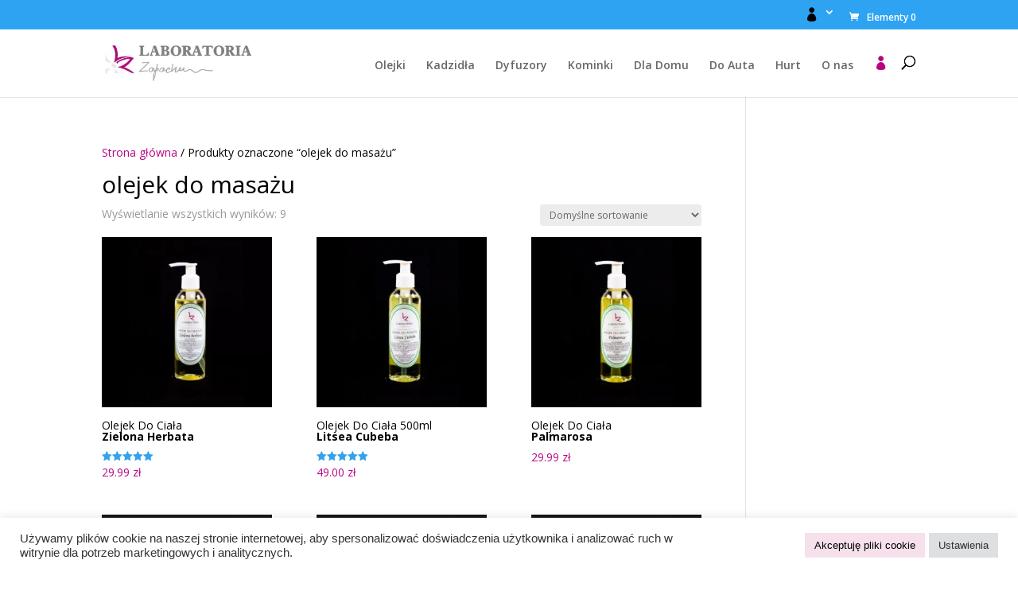

--- FILE ---
content_type: text/css; charset=UTF-8
request_url: https://laboratoriazapachu.pl/wp-content/et-cache/global/et-divi-customizer-global.min.css?ver=1769446757
body_size: 496
content:
.et-db #et-boc .et-l .et-menu .menu-item-has-children>a:first-child{padding-right:0px}.et-db #et-boc .et-l .nav li ul{width:200px;border-top:1px solid #b80480}.et_mobile_menu{overflow:scroll!important;max-height:84vh;box-shadow:0px 0px 30px rgba(0,0,0,0.3)}.et_mobile_menu .menu-item-has-children li a{width:400px}header.et-l.et-l--header{z-index:99999;position:relative}.et-menu-nav li.mega-menu ul ul li{width:100%!important}.woocommerce-checkout p.woocommerce-invalid-required-field span.error{color:#B00020;display:block!important}.woocommerce-info,.woocommerce-message,.woocommerce-error,.woocommerce-info a{color:#000!important}.woocommerce button#place_order.button.alt{background-color:#000!important;color:#FFF!important;width:100%;margin:16px 0 16px;align-items:center;justify-content:center}@media only screen and (min-width:981px){.hide-on-desktop{display:none!important}}@media only screen and (max-width:980px){.hide-on-mobile-tablet{display:none!important}}#menu-moje-konto-menu.et-menu li li a{width:160px!important}ul#mobile_menu2 li{text-align:left!important}ul#mobile_menu2{max-height:400px!important;overflow:scroll!important}.category-menu .et_pb_menu__menu .dropdown-menu{top:79px!important}.et_pb_section.et_pb_sticky--top .category-menu .et_pb_menu__menu .dropdown-menu{top:79px!important}input#register.submit.button{color:#000000!important;border-width:0px!important;border-radius:0px;letter-spacing:0px;font-size:16px;font-family:'Playfair Display',Georgia,"Times New Roman",serif!important;padding-right:0.7em;padding-left:2em;background-color:#f4f4f4;padding-top:15px!important;padding-bottom:15px!important;margin:0;width:100%;cursor:pointer;max-width:300px;text-align:left;padding-left:50px!important;margin-top:20px}input#register.submit.button{border-color:rgba(245,224,236,0)!important;border:2px solid transparent;padding:.3em 2em .3em .7em}.wpf_items_grouped .wpf_grouped_label.wpf_grouped_close:after{top:3%}.search-results .post-meta{display:none}.woocommerce .quantity input.qty{padding:16px 9px!important}span.woocommerce-Price-amount.amount{color:#B80480!important}.woocommerce .woocommerce-error,.woocommerce .woocommerce-info,.woocommerce .woocommerce-message{background:#F5E0EC}.dropdown-menu{left:auto!important;right:0!important}.custom-account-style .woocommerce .woocommerce-message{background-color:#f5e0ec}